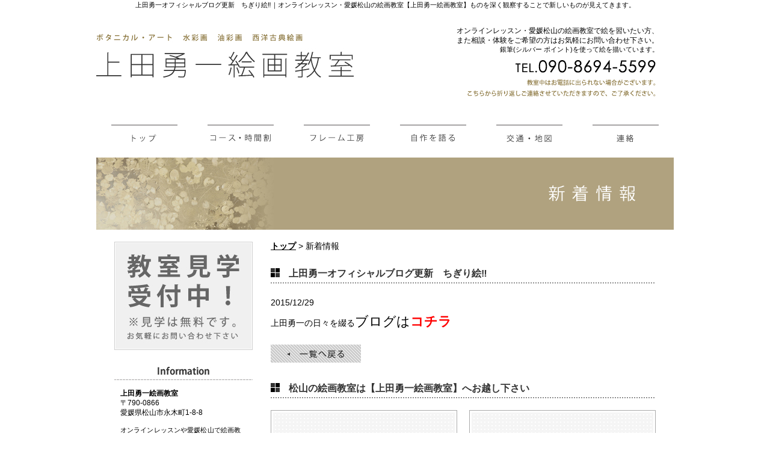

--- FILE ---
content_type: text/html; charset=UTF-8
request_url: http://www.ueda-yuichi-kaiga.com/news/2015/12/news_post-277.php
body_size: 2853
content:
<!DOCTYPE html PUBLIC "-//W3C//DTD XHTML 1.0 Transitional//EN" "http://www.w3.org/TR/xhtml1/DTD/xhtml1-transitional.dtd">
<html xmlns="http://www.w3.org/1999/xhtml" lang="ja" xml:lang="ja">
<head>
<meta http-equiv="Content-Type" content="text/html; charset=utf-8" />
<title>上田勇一オフィシャルブログ更新　ちぎり絵‼️｜愛媛松山の絵画教室【上田勇一絵画教室】</title>
<meta name="description" content="" />
<meta name="keywords" content="絵画教室,松山,愛媛" />
<meta http-equiv="Content-Script-Type" content="text/javascript" />
<link rel="stylesheet" type="text/css" href="/css/news.css" media="all" />
<link type="text/css" href="/js/fancybox/jquery.fancybox.css" rel="stylesheet" />
<script>
!function(f,b,e,v,n,t,s)
{if(f.fbq)return;n=f.fbq=function(){n.callMethod?
n.callMethod.apply(n,arguments):n.queue.push(arguments)};
if(!f._fbq)f._fbq=n;n.push=n;n.loaded=!0;n.version='2.0';
n.queue=[];t=b.createElement(e);t.async=!0;
t.src=v;s=b.getElementsByTagName(e)[0];
s.parentNode.insertBefore(t,s)}(window, document,'script',
'https://connect.facebook.net/en_US/fbevents.js');
fbq('init', '2507203329578614');
fbq('track', 'PageView');
</script>
<noscript><img height="1" width="1" style="display:none"
src="https://www.facebook.com/tr?id=2507203329578614&ev=PageView&noscript=1"
/></noscript>
<!-- End Facebook Pixel Code -->
</head>
<body>
<h1 class="seotext">上田勇一オフィシャルブログ更新　ちぎり絵‼️｜オンラインレッスン・愛媛松山の絵画教室【上田勇一絵画教室】ものを深く観察することで新しいものが見えてきます。</h1>
<div id="wrap">
<div id="container">
<div id="header">
<p class="logo wink"><a href="http://www.ueda-yuichi-kaiga.com/"><img src="/image/logo.jpg" alt="上田勇一絵画教室" /></a></p>
<p class="info">オンラインレッスン・愛媛松山の絵画教室で絵を習いたい方、<br />また相談・体験をご希望の方はお気軽にお問い合わせ下さい。<br />
<span>銀筆(シルバー  ポイント)を使って絵を描いています。</span><br />
</p>
<address>
<img src="/image/tel.jpg" alt="TEL.090-8694-5599" class="tellink" title="090-8694-5599" />
</address>
<!--#header-->
</div>
<ul id="globalnavi">
<li><a href="http://www.ueda-yuichi-kaiga.com/"><img src="/image/menu01_off.jpg" alt="トップ" /></a></li>
<li><a href="/course.php"><img src="/image/menu02_off.jpg" alt="コース・時間割" /></a></li>
<li><a href="/frame.php"><img src="/image/menu03_off.jpg" alt="フレーム工房" /></a></li>
<li><a href="/list.php"><img src="/image/menu04_off.jpg" alt="自作を語る" /></a></li>
<li><a href="/company.php"><img src="/image/menu05_off.jpg" alt="交通・地図" /></a></li>
<li><a href="/contact.php"><img src="/image/menu06_off.jpg" alt="連絡" /></a></li>
<!--menu-->
</ul>
<h2><img src="/image/h2_news.jpg" alt="新着情報" /></h2>
<div id="main">
<div id="content">
<ul class="panz">
<li><a href="http://www.ueda-yuichi-kaiga.com/">トップ</a></li>
<li>&gt;</li>
<li>新着情報</li>
<!-- panz -->
</ul>
<h3>上田勇一オフィシャルブログ更新　ちぎり絵‼️</h3>
<div class="shownews">
<dl class="blank">
<dt>
2015/12/29
</dt>
<dd>
<p>
<span style="color: rgb(0, 0, 0); font-size: 14.4px; line-height: 25.2px;">上田勇一の日々を綴る</span><span style="color: rgb(0, 0, 0); font-size: 21.6px;">ブログは<a href="http://ameblo.jp/uzezdza/entry-12111375412.html" style="text-decoration: none;" target="_blank"><span style="color: rgb(255, 0, 0);">コチラ</span></a></span></p>
</dd>
</dl>
<!-- shownews -->
</div>
<p class="link" id="news"><a href="http://www.ueda-yuichi-kaiga.com/#news"><img src="/image/detail_btn01_off.jpg" alt="一覧へ戻る" /></a></p>
<h3>松山の絵画教室は【上田勇一絵画教室】へお越し下さい</h3>
<div class="navi">
<dl>
<dd><a href="/course.php"><img src="/image/btn04_off.jpg" alt="コース・時間割" /></a></dd>
<dt>コース・時間割についてはこちらをご覧ください。見学会は随時受付けております。</dt>
</dl>
<dl class="last">
<dd><a href="/frame.php"><img src="/image/btn05_off.jpg" alt="フレーム工房" /></a></dd>
<dt>生徒さんやご注文頂いた方に合わせたフレームを制作しています。</dt>
</dl>
<!-- navi -->
</div>
<p class="contact_btn"><a href="/contact.php#mailcontact"><img src="/image/btn06_off.jpg" alt="TEL.090-8694-5599" /></a></p>
<!--content-->
</div>
<div id="side">
<ul class="sidelink">
<li><a href="/contact.php"><img src="/image/btn01_off.jpg" alt="教室見学受付中！" /></a></li>
<!--#sidelink-->
</ul>
<p><img src="/image/info.jpg" alt="Information" /></p>
<div class="info">
<dl>
<dt>上田勇一絵画教室</dt>
<dd>〒790-0866<br />
愛媛県松山市永木町1-8-8</dd>
</dl>
<p>オンラインレッスンや愛媛松山で絵画教室をお探しの方は【上田勇一絵画教室】へお越し下さい。<br />
初心者の方も丁寧に指導致します！</p>
<ul>
<li><img src="/image/tel02.jpg" alt="TEL.090-8694-5599" /></li>
<li class="last"><a href="/contact.php#mailcontact"><img src="/image/btn02_off.jpg" alt="MAILFORM" /></a></li>
</ul>
<!--info-->
</div>
<ul class="s-banner">
<span class="s-blogname">メールマガジン</span><span class="s-blogname-sub">ご登録で【画家養成講座】<br>特別オンライン動画をプレゼント！</span>
<div class="magazine-link"><a href="https://ueda-yuichi.com/LP" target="_blank">メールマガジン</a></div>
<li class="wink"><span class="s-blogname">上田勇一ブログ</span><a href="http://ameblo.jp/uzezdza/" target="_blank"><img src="/image/btn03.jpg" alt="上田勇一ブログ" /></a></li>
<li class="wink"><span class="s-blogname">上田勇一絵画教室スタッフブログ</span><a href="https://ameblo.jp/uedapaintingclass/" target="_blank"><img src="/image/banner_blog.png" alt="上田勇一絵画教室スタッフブログ" /></a></li>
<li class="wink"><span class="s-blogname">Instagram</span><a href="https://www.instagram.com/uedayuichi_paintingclass/" target="_blank"><img src="/image/banner_instagram.png" alt="Instagram" /></a></li>
<li class="wink"><span class="s-blogname">YouTube</span><a href="https://www.youtube.com/channel/UCBh_ypqQe2-sZE9TEdRKsoQ" target="_blank"><img src="/image/banner_youtube.png" alt="Youtube" /></a></li>
</ul>
<!--#side-->
</div>
<!-- #main-->
</div>
<p id="pagetop"><a href="#header"><img src="/image/pagetop_off.jpg" alt="PAGE TOP" /></a></p>
<!--#container-->
</div>
<div id="footer">
<ul>
<li><a href="http://www.ueda-yuichi-kaiga.com/">トップ</a></li>
<li><a href="/course.php">コース・時間割</a></li>
<li><a href="/frame.php">フレーム工房</a></li>
<li><a href="/list.php">自作を語る</a></li>
<li><a href="/company.php">交通・地図</a></li>
<li><a href="/contact.php">連絡</a></li>
</ul>
<div class="footer">
<div>
<p>上田勇一絵画教室は愛媛松山にございます。<br />
絵画を習いたい方、趣味で始めたい方など初心者の方も歓迎しております。</p>
<address>
Copyright &copy;　上田勇一絵画教室. All Rights Reserved.
</address>
</div>
</div>
<!--#footer-->
</div>
<!--#wrap-->
</div>
<script src="/js/smoothScroll.js" type="text/javascript"></script>
<script src="/js/jquery-1.6.4.js" type="text/javascript"></script>
<script type="text/javascript" src="/js/fancybox/jquery.fancybox.js"></script>
<script src="/js/function.js" type="text/javascript"></script>
<script type="text/javascript" src="/js/ga.js"></script>
</body>
</html>


--- FILE ---
content_type: text/css
request_url: http://www.ueda-yuichi-kaiga.com/css/news.css
body_size: 233
content:
@charset "utf-8";
@import url(reset.css);
@import url(base.css);
@import url(common.css);
#content .shownews {
	zoom:1;
	overflow:hidden;
	margin:0 0 20px;
}
#content .shownews dl {
	margin:0 210px 0 0;
}

#content .shownews dl.blank {
	margin:0 0px 0 0;
}

#content .shownews ul {
	float:right;
	margin-top:4px;
}

#content .shownews ul li {
	margin-bottom:10px;
	text-align:center;
}

#content .link {
	margin-bottom:25px;
}


--- FILE ---
content_type: text/css
request_url: http://www.ueda-yuichi-kaiga.com/css/common.css
body_size: 1614
content:
@charset "utf-8";

/*                            layout                                 */

#wrap{
	font-size: 1.2em;
	line-height:1.6;
}

h1.seotext{
	width:960px;
	margin:0 auto;
	font-size: 1.1em;
	text-align:center;
	color:#000;
	line-height:1.6;
	font-weight:normal;
	font-family: "ＭＳ Ｐゴシック","ヒラギノ角ゴ Pro W3","Hiragino Kaku Gothic Pro","Osaka",Verdana,"MS P Gothic",Arial,Helvetica,sans-serif;
}

#container{
	width:960px;
	margin:0 auto;
	background-color:#FFF;
}

/*                           header                                */

#header{
	zoom:1;
	overflow:hidden;
	padding:0 0 21px;
}

#header h2,#header p.logo{
	float:left;
	margin-top:39px;
}

#header p.info{
	padding:26px 25px 10px 250px;
	text-align:right;
	line-height:1.4;
}

#header p.info span {
	font-size:0.9em;
}

#header address{
	text-align:right;
	line-height:1;
	padding-right:30px;
}


/*                          globalnavi                               */

#globalnavi{
	zoom:1;
	overflow:hidden;
}

#globalnavi li{
	float:left;
}




/*                          main                               */

#main{
 	overflow: hidden;
	zoom: 1;
	padding:20px 30px 50px;
}


/*                         content                              */


#content{
 width: 640px;
 float: right;
 font-size:1.2em;
 line-height:1.75;
}

#content .panz{
	margin-bottom:21px;
	line-height:1;
}

#content .panz li{
	display:inline;
}


#content h2{
	margin-bottom:20px;
	}
	
#content h3{
	background:url(../image/h3_bg.jpg) no-repeat left bottom;
	font-size:1.1em;
	padding:4px 0 3px 30px;
	margin-bottom:20px;
	color:#333;
}

#content h4{
	background:#E0E0E0;
	font-size:1.1em;
	padding:2px 0 0px 10px;
	margin-bottom:16px;
	color:#333;
	font-weight:bold;
}
	
#content table{
 width: 100%;
}

#content th{
 background-color: #F0F0F0;
 font-weight:normal;
}

#content th,
#content td{
 border: 1px solid #CCC;
 vertical-align: top;
 text-align: left;
}

#content td{
	background-color:#FFF;
}
	

#content .navi{
	zoom:1;
	overflow:hidden;
	margin-bottom:35px;
}

#content .navi dl{
	float:left;
	width:310px;
}

#content .navi dl.last{
	float: right;
	}
	
#content .navi dl dt{
	padding-top:7px;
	line-height:1.8;
	font-size:0.8em;
}	


#content ul.page {
  margin-bottom: 30px;
	clear:both;
	overflow: hidden;
	zoom: 1;
	text-align: center;
	font-size:0.8em;
}

#content ul.page li{
	display:inline;
	margin-right:1px;
}

#content ul.page li a,
#content ul.page li span{
	border: 1px solid #148CC0;
	display:inline-block;
	/display:inline;
	/zoom:1;
	text-decoration:none;
	background-color:#148CC0;
	color:#FFF;
	line-height:1.5;
}


#content ul.page li span{
	color:#148CC0;
}

#content ul.page li span, #content ul.page li a:hover{
	background: #fff;
	text-decoration:none;
	color:#148CC0;
}

#content ul.page li .link_page,#content ul.page li .current_page{
	width: 18px;
	text-align: center;
	margin:0 1px 0 0;
} 

#content ul.page li a.link_next,
#content ul.page li a.link_before{
	text-decoration: underline;
	border:none;
	background:none;
	color:#148CC0;
}

#content ul.page li a.link_next:hover,
#content ul.page li a.link_before:hover{
	text-decoration:none;
}

#pagetop{
	text-align:right;
	padding:0 45px 33px;
	}
	
	
	
/*                         side                             */	

#side{
 	width: 230px;
	float: left;
}


#side .menu{
	margin-bottom:20px;
}

#side .menu dd{
	padding: 10px 20px 9px;
	font-size:1.2em;
	background:url(../image/dotted01.gif) repeat-x left bottom #F7ECDD;
	line-height:1.45;
}


#side .info{
	background-color:#FFF;
	padding:14px 10px 0;
	zoom:1;
	overflow:hidden;
	margin-bottom:38px;
}

#side .info dl{
	padding:0 0 13px ;
	line-height:1.4;
	}

#side .info dt{
	font-weight:bold;
	}
	
#side .info p{
	margin-bottom:14px;
	line-height:1.65;
	font-size:0.9em;
	margin-right:10px;
	}
	
#side .info ul{
}
	
#side .info ul li{
	margin-bottom:20px;
	text-align:center;
	}
	
#side .info ul li.last{
	margin-bottom:0;
	}
	
#side .sidelink{
	padding-bottom:20px;
}

#side .sidelink li.last{
	margin-bottom:0;
}

#side .sidelink02 dt{
	font-weight:bold;
	color:#E37752;
	text-align:center;
	font-size:1.25em;
}

#side .s-banner li {
	margin-bottom: 14px;
}

#side .s-banner .s-blogname {
	display: block;
	font-weight:bold;
	color:#E37752;
	text-align:center;
	font-size:1.25em;
	line-height: 1.2;
}
#side .s-banner .s-blogname-sub {
	display: block;
	text-align:center;
}

.s-banner img {
    width: 100%;
}

.magazine-link {
	height: 57.5px;
    margin: 10px 0 30px;
}

.magazine-link a {
	display: flex;
    align-items: center;
    justify-content: center;
    width: 100%;
    height: 100%;
    text-decoration: none;
    text-align: center;
    border: 1px solid #000;
    font-size: 1.1rem;
    transition: opacity 0.3s;
}

.magazine-link a:hover {
	opacity: 0.6;
	text-decoration: none;
}

#footer{
	text-align: right;
	background-color:#CCC;
}


#footer ul{
	width:900px;
	margin:0 auto;
	padding:7px 0 6px;
}

#footer .footer{
	background-color:#999;
}

#footer .footer div{
	width:900px;
	margin:0 auto;
	color:#000;
	padding:9px 0 25px;
}

#footer ul li{
 	display:inline;
	background:url(../image/footer_menu_bg.gif) no-repeat right center;
	padding: 0 8px 0 2px;
	*padding: 0 2px 0 8px;
}

#footer ul li.last{
	padding-right:0;
	border-right:none;
	}
	
#footer ul li a{
	color:#000;
}

#footer p{
	text-align:right;
	margin-bottom:2px;
	font-size:0.8em;
}

#footer address{
	font-size:0.8em;
}


--- FILE ---
content_type: text/plain
request_url: https://www.google-analytics.com/j/collect?v=1&_v=j102&a=203785102&t=pageview&_s=1&dl=http%3A%2F%2Fwww.ueda-yuichi-kaiga.com%2Fnews%2F2015%2F12%2Fnews_post-277.php&ul=en-us%40posix&dt=%E4%B8%8A%E7%94%B0%E5%8B%87%E4%B8%80%E3%82%AA%E3%83%95%E3%82%A3%E3%82%B7%E3%83%A3%E3%83%AB%E3%83%96%E3%83%AD%E3%82%B0%E6%9B%B4%E6%96%B0%E3%80%80%E3%81%A1%E3%81%8E%E3%82%8A%E7%B5%B5%E2%80%BC%EF%B8%8F%EF%BD%9C%E6%84%9B%E5%AA%9B%E6%9D%BE%E5%B1%B1%E3%81%AE%E7%B5%B5%E7%94%BB%E6%95%99%E5%AE%A4%E3%80%90%E4%B8%8A%E7%94%B0%E5%8B%87%E4%B8%80%E7%B5%B5%E7%94%BB%E6%95%99%E5%AE%A4%E3%80%91&sr=1280x720&vp=1280x720&_u=IEBAAEABAAAAACAAI~&jid=1717941563&gjid=1964561214&cid=868274382.1768086872&tid=UA-56511959-44&_gid=2033820607.1768086872&_r=1&_slc=1&z=426678188
body_size: -287
content:
2,cG-XHV0X0DMC7